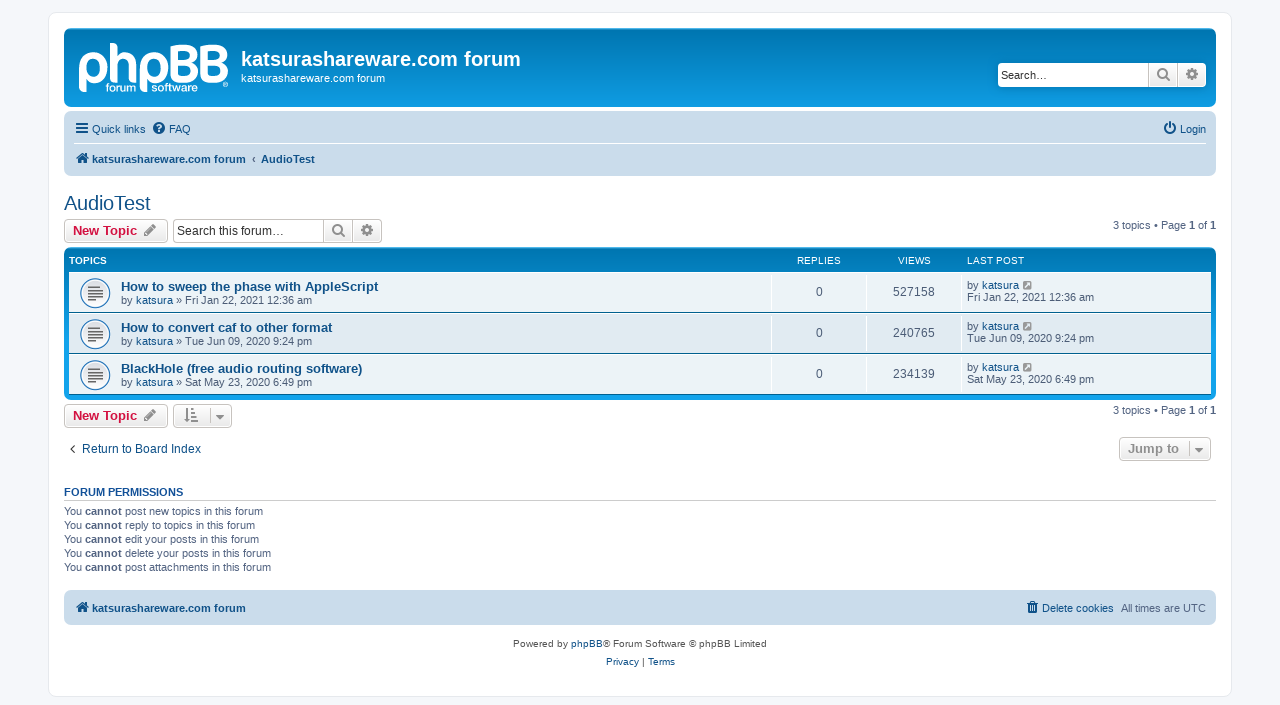

--- FILE ---
content_type: text/html; charset=UTF-8
request_url: https://katsurashareware.com/forum/viewforum.php?f=6&sid=7d5b4d98a047573f74cfc279da15063f
body_size: 4252
content:
<!DOCTYPE html>
<html dir="ltr" lang="en-gb">
<head>
<meta charset="utf-8" />
<meta http-equiv="X-UA-Compatible" content="IE=edge">
<meta name="viewport" content="width=device-width, initial-scale=1" />

<title>AudioTest - katsurashareware.com forum</title>

	<link rel="alternate" type="application/atom+xml" title="Feed - katsurashareware.com forum" href="/forum/app.php/feed?sid=62feda79d798009cabee0e5804b40136">			<link rel="alternate" type="application/atom+xml" title="Feed - New Topics" href="/forum/app.php/feed/topics?sid=62feda79d798009cabee0e5804b40136">		<link rel="alternate" type="application/atom+xml" title="Feed - Forum - AudioTest" href="/forum/app.php/feed/forum/6?sid=62feda79d798009cabee0e5804b40136">		
	<link rel="canonical" href="https://katsurashareware.com/forum/viewforum.php?f=6">

<!--
	phpBB style name: prosilver
	Based on style:   prosilver (this is the default phpBB3 style)
	Original author:  Tom Beddard ( http://www.subBlue.com/ )
	Modified by:
-->

<link href="./assets/css/font-awesome.min.css?assets_version=4" rel="stylesheet">
<link href="./styles/prosilver/theme/stylesheet.css?assets_version=4" rel="stylesheet">
<link href="./styles/prosilver/theme/en/stylesheet.css?assets_version=4" rel="stylesheet">




<!--[if lte IE 9]>
	<link href="./styles/prosilver/theme/tweaks.css?assets_version=4" rel="stylesheet">
<![endif]-->





</head>
<body id="phpbb" class="nojs notouch section-viewforum ltr ">


<div id="wrap" class="wrap">
	<a id="top" class="top-anchor" accesskey="t"></a>
	<div id="page-header">
		<div class="headerbar" role="banner">
					<div class="inner">

			<div id="site-description" class="site-description">
		<a id="logo" class="logo" href="./index.php?sid=62feda79d798009cabee0e5804b40136" title="katsurashareware.com forum">
					<span class="site_logo"></span>
				</a>
				<h1>katsurashareware.com forum</h1>
				<p>katsurashareware.com forum</p>
				<p class="skiplink"><a href="#start_here">Skip to content</a></p>
			</div>

									<div id="search-box" class="search-box search-header" role="search">
				<form action="./search.php?sid=62feda79d798009cabee0e5804b40136" method="get" id="search">
				<fieldset>
					<input name="keywords" id="keywords" type="search" maxlength="128" title="Search for keywords" class="inputbox search tiny" size="20" value="" placeholder="Search…" />
					<button class="button button-search" type="submit" title="Search">
						<i class="icon fa-search fa-fw" aria-hidden="true"></i><span class="sr-only">Search</span>
					</button>
					<a href="./search.php?sid=62feda79d798009cabee0e5804b40136" class="button button-search-end" title="Advanced search">
						<i class="icon fa-cog fa-fw" aria-hidden="true"></i><span class="sr-only">Advanced search</span>
					</a>
					<input type="hidden" name="sid" value="62feda79d798009cabee0e5804b40136" />

				</fieldset>
				</form>
			</div>
						
			</div>
					</div>
				<div class="navbar" role="navigation">
	<div class="inner">

	<ul id="nav-main" class="nav-main linklist" role="menubar">

		<li id="quick-links" class="quick-links dropdown-container responsive-menu" data-skip-responsive="true">
			<a href="#" class="dropdown-trigger">
				<i class="icon fa-bars fa-fw" aria-hidden="true"></i><span>Quick links</span>
			</a>
			<div class="dropdown">
				<div class="pointer"><div class="pointer-inner"></div></div>
				<ul class="dropdown-contents" role="menu">
					
											<li class="separator"></li>
																									<li>
								<a href="./search.php?search_id=unanswered&amp;sid=62feda79d798009cabee0e5804b40136" role="menuitem">
									<i class="icon fa-file-o fa-fw icon-gray" aria-hidden="true"></i><span>Unanswered topics</span>
								</a>
							</li>
							<li>
								<a href="./search.php?search_id=active_topics&amp;sid=62feda79d798009cabee0e5804b40136" role="menuitem">
									<i class="icon fa-file-o fa-fw icon-blue" aria-hidden="true"></i><span>Active topics</span>
								</a>
							</li>
							<li class="separator"></li>
							<li>
								<a href="./search.php?sid=62feda79d798009cabee0e5804b40136" role="menuitem">
									<i class="icon fa-search fa-fw" aria-hidden="true"></i><span>Search</span>
								</a>
							</li>
					
										<li class="separator"></li>

									</ul>
			</div>
		</li>

				<li data-skip-responsive="true">
			<a href="/forum/app.php/help/faq?sid=62feda79d798009cabee0e5804b40136" rel="help" title="Frequently Asked Questions" role="menuitem">
				<i class="icon fa-question-circle fa-fw" aria-hidden="true"></i><span>FAQ</span>
			</a>
		</li>
						
			<li class="rightside"  data-skip-responsive="true">
			<a href="./ucp.php?mode=login&amp;redirect=viewforum.php%3Ff%3D6&amp;sid=62feda79d798009cabee0e5804b40136" title="Login" accesskey="x" role="menuitem">
				<i class="icon fa-power-off fa-fw" aria-hidden="true"></i><span>Login</span>
			</a>
		</li>
						</ul>

	<ul id="nav-breadcrumbs" class="nav-breadcrumbs linklist navlinks" role="menubar">
				
		
		<li class="breadcrumbs" itemscope itemtype="https://schema.org/BreadcrumbList">

			
							<span class="crumb" itemtype="https://schema.org/ListItem" itemprop="itemListElement" itemscope><a itemprop="item" href="./index.php?sid=62feda79d798009cabee0e5804b40136" accesskey="h" data-navbar-reference="index"><i class="icon fa-home fa-fw"></i><span itemprop="name">katsurashareware.com forum</span></a><meta itemprop="position" content="1" /></span>

											
								<span class="crumb" itemtype="https://schema.org/ListItem" itemprop="itemListElement" itemscope data-forum-id="6"><a itemprop="item" href="./viewforum.php?f=6&amp;sid=62feda79d798009cabee0e5804b40136"><span itemprop="name">AudioTest</span></a><meta itemprop="position" content="2" /></span>
							
					</li>

		
					<li class="rightside responsive-search">
				<a href="./search.php?sid=62feda79d798009cabee0e5804b40136" title="View the advanced search options" role="menuitem">
					<i class="icon fa-search fa-fw" aria-hidden="true"></i><span class="sr-only">Search</span>
				</a>
			</li>
			</ul>

	</div>
</div>
	</div>

	
	<a id="start_here" class="anchor"></a>
	<div id="page-body" class="page-body" role="main">
		
		<h2 class="forum-title"><a href="./viewforum.php?f=6&amp;sid=62feda79d798009cabee0e5804b40136">AudioTest</a></h2>
<div>
	<!-- NOTE: remove the style="display: none" when you want to have the forum description on the forum body -->
	<div style="display: none !important;">AudioTest generates audio test signals and can save audio test signals as audio files.<br /></div>	</div>



	<div class="action-bar bar-top">

				
		<a href="./posting.php?mode=post&amp;f=6&amp;sid=62feda79d798009cabee0e5804b40136" class="button" title="Post a new topic">
							<span>New Topic</span> <i class="icon fa-pencil fa-fw" aria-hidden="true"></i>
					</a>
				
			<div class="search-box" role="search">
			<form method="get" id="forum-search" action="./search.php?sid=62feda79d798009cabee0e5804b40136">
			<fieldset>
				<input class="inputbox search tiny" type="search" name="keywords" id="search_keywords" size="20" placeholder="Search this forum…" />
				<button class="button button-search" type="submit" title="Search">
					<i class="icon fa-search fa-fw" aria-hidden="true"></i><span class="sr-only">Search</span>
				</button>
				<a href="./search.php?fid%5B%5D=6&amp;sid=62feda79d798009cabee0e5804b40136" class="button button-search-end" title="Advanced search">
					<i class="icon fa-cog fa-fw" aria-hidden="true"></i><span class="sr-only">Advanced search</span>
				</a>
				<input type="hidden" name="fid[0]" value="6" />
<input type="hidden" name="sid" value="62feda79d798009cabee0e5804b40136" />

			</fieldset>
			</form>
		</div>
	
	<div class="pagination">
				3 topics
					&bull; Page <strong>1</strong> of <strong>1</strong>
			</div>

	</div>




	
			<div class="forumbg">
		<div class="inner">
		<ul class="topiclist">
			<li class="header">
				<dl class="row-item">
					<dt><div class="list-inner">Topics</div></dt>
					<dd class="posts">Replies</dd>
					<dd class="views">Views</dd>
					<dd class="lastpost"><span>Last post</span></dd>
				</dl>
			</li>
		</ul>
		<ul class="topiclist topics">
	
				<li class="row bg1">
						<dl class="row-item topic_read">
				<dt title="No unread posts">
										<div class="list-inner">
																		<a href="./viewtopic.php?f=6&amp;t=28&amp;sid=62feda79d798009cabee0e5804b40136" class="topictitle">How to sweep the phase with AppleScript</a>																								<br />
						
												<div class="responsive-show" style="display: none;">
							Last post by <a href="./memberlist.php?mode=viewprofile&amp;u=48&amp;sid=62feda79d798009cabee0e5804b40136" class="username">katsura</a> &laquo; <a href="./viewtopic.php?f=6&amp;t=28&amp;p=38&amp;sid=62feda79d798009cabee0e5804b40136#p38" title="Go to last post"><time datetime="2021-01-22T00:36:14+00:00">Fri Jan 22, 2021 12:36 am</time></a>
													</div>
													
						<div class="topic-poster responsive-hide left-box">
																												by <a href="./memberlist.php?mode=viewprofile&amp;u=48&amp;sid=62feda79d798009cabee0e5804b40136" class="username">katsura</a> &raquo; <time datetime="2021-01-22T00:36:14+00:00">Fri Jan 22, 2021 12:36 am</time>
																				</div>

						
											</div>
				</dt>
				<dd class="posts">0 <dfn>Replies</dfn></dd>
				<dd class="views">527158 <dfn>Views</dfn></dd>
				<dd class="lastpost">
					<span><dfn>Last post </dfn>by <a href="./memberlist.php?mode=viewprofile&amp;u=48&amp;sid=62feda79d798009cabee0e5804b40136" class="username">katsura</a>													<a href="./viewtopic.php?f=6&amp;t=28&amp;p=38&amp;sid=62feda79d798009cabee0e5804b40136#p38" title="Go to last post">
								<i class="icon fa-external-link-square fa-fw icon-lightgray icon-md" aria-hidden="true"></i><span class="sr-only"></span>
							</a>
												<br /><time datetime="2021-01-22T00:36:14+00:00">Fri Jan 22, 2021 12:36 am</time>
					</span>
				</dd>
			</dl>
					</li>
		
	

	
	
				<li class="row bg2">
						<dl class="row-item topic_read">
				<dt title="No unread posts">
										<div class="list-inner">
																		<a href="./viewtopic.php?f=6&amp;t=23&amp;sid=62feda79d798009cabee0e5804b40136" class="topictitle">How to convert caf to other format</a>																								<br />
						
												<div class="responsive-show" style="display: none;">
							Last post by <a href="./memberlist.php?mode=viewprofile&amp;u=48&amp;sid=62feda79d798009cabee0e5804b40136" class="username">katsura</a> &laquo; <a href="./viewtopic.php?f=6&amp;t=23&amp;p=32&amp;sid=62feda79d798009cabee0e5804b40136#p32" title="Go to last post"><time datetime="2020-06-09T21:24:03+00:00">Tue Jun 09, 2020 9:24 pm</time></a>
													</div>
													
						<div class="topic-poster responsive-hide left-box">
																												by <a href="./memberlist.php?mode=viewprofile&amp;u=48&amp;sid=62feda79d798009cabee0e5804b40136" class="username">katsura</a> &raquo; <time datetime="2020-06-09T21:24:03+00:00">Tue Jun 09, 2020 9:24 pm</time>
																				</div>

						
											</div>
				</dt>
				<dd class="posts">0 <dfn>Replies</dfn></dd>
				<dd class="views">240765 <dfn>Views</dfn></dd>
				<dd class="lastpost">
					<span><dfn>Last post </dfn>by <a href="./memberlist.php?mode=viewprofile&amp;u=48&amp;sid=62feda79d798009cabee0e5804b40136" class="username">katsura</a>													<a href="./viewtopic.php?f=6&amp;t=23&amp;p=32&amp;sid=62feda79d798009cabee0e5804b40136#p32" title="Go to last post">
								<i class="icon fa-external-link-square fa-fw icon-lightgray icon-md" aria-hidden="true"></i><span class="sr-only"></span>
							</a>
												<br /><time datetime="2020-06-09T21:24:03+00:00">Tue Jun 09, 2020 9:24 pm</time>
					</span>
				</dd>
			</dl>
					</li>
		
	

	
	
				<li class="row bg1">
						<dl class="row-item topic_read">
				<dt title="No unread posts">
										<div class="list-inner">
																		<a href="./viewtopic.php?f=6&amp;t=5&amp;sid=62feda79d798009cabee0e5804b40136" class="topictitle">BlackHole (free audio routing software)</a>																								<br />
						
												<div class="responsive-show" style="display: none;">
							Last post by <a href="./memberlist.php?mode=viewprofile&amp;u=48&amp;sid=62feda79d798009cabee0e5804b40136" class="username">katsura</a> &laquo; <a href="./viewtopic.php?f=6&amp;t=5&amp;p=5&amp;sid=62feda79d798009cabee0e5804b40136#p5" title="Go to last post"><time datetime="2020-05-23T18:49:27+00:00">Sat May 23, 2020 6:49 pm</time></a>
													</div>
													
						<div class="topic-poster responsive-hide left-box">
																												by <a href="./memberlist.php?mode=viewprofile&amp;u=48&amp;sid=62feda79d798009cabee0e5804b40136" class="username">katsura</a> &raquo; <time datetime="2020-05-23T18:49:27+00:00">Sat May 23, 2020 6:49 pm</time>
																				</div>

						
											</div>
				</dt>
				<dd class="posts">0 <dfn>Replies</dfn></dd>
				<dd class="views">234139 <dfn>Views</dfn></dd>
				<dd class="lastpost">
					<span><dfn>Last post </dfn>by <a href="./memberlist.php?mode=viewprofile&amp;u=48&amp;sid=62feda79d798009cabee0e5804b40136" class="username">katsura</a>													<a href="./viewtopic.php?f=6&amp;t=5&amp;p=5&amp;sid=62feda79d798009cabee0e5804b40136#p5" title="Go to last post">
								<i class="icon fa-external-link-square fa-fw icon-lightgray icon-md" aria-hidden="true"></i><span class="sr-only"></span>
							</a>
												<br /><time datetime="2020-05-23T18:49:27+00:00">Sat May 23, 2020 6:49 pm</time>
					</span>
				</dd>
			</dl>
					</li>
		
				</ul>
		</div>
	</div>
	

	<div class="action-bar bar-bottom">
					
			<a href="./posting.php?mode=post&amp;f=6&amp;sid=62feda79d798009cabee0e5804b40136" class="button" title="Post a new topic">
							<span>New Topic</span> <i class="icon fa-pencil fa-fw" aria-hidden="true"></i>
						</a>

					
					<form method="post" action="./viewforum.php?f=6&amp;sid=62feda79d798009cabee0e5804b40136">
			<div class="dropdown-container dropdown-container-left dropdown-button-control sort-tools">
	<span title="Display and sorting options" class="button button-secondary dropdown-trigger dropdown-select">
		<i class="icon fa-sort-amount-asc fa-fw" aria-hidden="true"></i>
		<span class="caret"><i class="icon fa-sort-down fa-fw" aria-hidden="true"></i></span>
	</span>
	<div class="dropdown hidden">
		<div class="pointer"><div class="pointer-inner"></div></div>
		<div class="dropdown-contents">
			<fieldset class="display-options">
							<label>Display: <select name="st" id="st"><option value="0" selected="selected">All Topics</option><option value="1">1 day</option><option value="7">7 days</option><option value="14">2 weeks</option><option value="30">1 month</option><option value="90">3 months</option><option value="180">6 months</option><option value="365">1 year</option></select></label>
								<label>Sort by: <select name="sk" id="sk"><option value="a">Author</option><option value="t" selected="selected">Post time</option><option value="r">Replies</option><option value="s">Subject</option><option value="v">Views</option></select></label>
				<label>Direction: <select name="sd" id="sd"><option value="a">Ascending</option><option value="d" selected="selected">Descending</option></select></label>
								<hr class="dashed" />
				<input type="submit" class="button2" name="sort" value="Go" />
						</fieldset>
		</div>
	</div>
</div>
			</form>
		
		<div class="pagination">
						3 topics
							 &bull; Page <strong>1</strong> of <strong>1</strong>
					</div>
	</div>


<div class="action-bar actions-jump">
		<p class="jumpbox-return">
		<a href="./index.php?sid=62feda79d798009cabee0e5804b40136" class="left-box arrow-left" accesskey="r">
			<i class="icon fa-angle-left fa-fw icon-black" aria-hidden="true"></i><span>Return to Board Index</span>
		</a>
	</p>
	
		<div class="jumpbox dropdown-container dropdown-container-right dropdown-up dropdown-left dropdown-button-control" id="jumpbox">
			<span title="Jump to" class="button button-secondary dropdown-trigger dropdown-select">
				<span>Jump to</span>
				<span class="caret"><i class="icon fa-sort-down fa-fw" aria-hidden="true"></i></span>
			</span>
		<div class="dropdown">
			<div class="pointer"><div class="pointer-inner"></div></div>
			<ul class="dropdown-contents">
																				<li><a href="./viewforum.php?f=9&amp;sid=62feda79d798009cabee0e5804b40136" class="jumpbox-forum-link"> <span> AmorphousMemoryMark</span></a></li>
																<li><a href="./viewforum.php?f=8&amp;sid=62feda79d798009cabee0e5804b40136" class="jumpbox-forum-link"> <span> AmorphousDiskMark</span></a></li>
																<li><a href="./viewforum.php?f=7&amp;sid=62feda79d798009cabee0e5804b40136" class="jumpbox-forum-link"> <span> Sirds</span></a></li>
																<li><a href="./viewforum.php?f=6&amp;sid=62feda79d798009cabee0e5804b40136" class="jumpbox-forum-link"> <span> AudioTest</span></a></li>
																<li><a href="./viewforum.php?f=5&amp;sid=62feda79d798009cabee0e5804b40136" class="jumpbox-forum-link"> <span> ProPhase/ProLevel</span></a></li>
																<li><a href="./viewforum.php?f=4&amp;sid=62feda79d798009cabee0e5804b40136" class="jumpbox-forum-link"> <span> Piano Tuner</span></a></li>
																<li><a href="./viewforum.php?f=3&amp;sid=62feda79d798009cabee0e5804b40136" class="jumpbox-forum-link"> <span> Audio Unit Plug-Ins</span></a></li>
											</ul>
		</div>
	</div>

	</div>



	<div class="stat-block permissions">
		<h3>Forum permissions</h3>
		<p>You <strong>cannot</strong> post new topics in this forum<br />You <strong>cannot</strong> reply to topics in this forum<br />You <strong>cannot</strong> edit your posts in this forum<br />You <strong>cannot</strong> delete your posts in this forum<br />You <strong>cannot</strong> post attachments in this forum<br /></p>
	</div>

			</div>


<div id="page-footer" class="page-footer" role="contentinfo">
	<div class="navbar" role="navigation">
	<div class="inner">

	<ul id="nav-footer" class="nav-footer linklist" role="menubar">
		<li class="breadcrumbs">
									<span class="crumb"><a href="./index.php?sid=62feda79d798009cabee0e5804b40136" data-navbar-reference="index"><i class="icon fa-home fa-fw" aria-hidden="true"></i><span>katsurashareware.com forum</span></a></span>					</li>
		
				<li class="rightside">All times are <span title="UTC">UTC</span></li>
							<li class="rightside">
				<a href="./ucp.php?mode=delete_cookies&amp;sid=62feda79d798009cabee0e5804b40136" data-ajax="true" data-refresh="true" role="menuitem">
					<i class="icon fa-trash fa-fw" aria-hidden="true"></i><span>Delete cookies</span>
				</a>
			</li>
														</ul>

	</div>
</div>

	<div class="copyright">
				<p class="footer-row">
			<span class="footer-copyright">Powered by <a href="https://www.phpbb.com/">phpBB</a>&reg; Forum Software &copy; phpBB Limited</span>
		</p>
						<p class="footer-row" role="menu">
			<a class="footer-link" href="./ucp.php?mode=privacy&amp;sid=62feda79d798009cabee0e5804b40136" title="Privacy" role="menuitem">
				<span class="footer-link-text">Privacy</span>
			</a>
			|
			<a class="footer-link" href="./ucp.php?mode=terms&amp;sid=62feda79d798009cabee0e5804b40136" title="Terms" role="menuitem">
				<span class="footer-link-text">Terms</span>
			</a>
		</p>
					</div>

	<div id="darkenwrapper" class="darkenwrapper" data-ajax-error-title="AJAX error" data-ajax-error-text="Something went wrong when processing your request." data-ajax-error-text-abort="User aborted request." data-ajax-error-text-timeout="Your request timed out; please try again." data-ajax-error-text-parsererror="Something went wrong with the request and the server returned an invalid reply.">
		<div id="darken" class="darken">&nbsp;</div>
	</div>

	<div id="phpbb_alert" class="phpbb_alert" data-l-err="Error" data-l-timeout-processing-req="Request timed out.">
		<a href="#" class="alert_close">
			<i class="icon fa-times-circle fa-fw" aria-hidden="true"></i>
		</a>
		<h3 class="alert_title">&nbsp;</h3><p class="alert_text"></p>
	</div>
	<div id="phpbb_confirm" class="phpbb_alert">
		<a href="#" class="alert_close">
			<i class="icon fa-times-circle fa-fw" aria-hidden="true"></i>
		</a>
		<div class="alert_text"></div>
	</div>
</div>

</div>

<div>
	<a id="bottom" class="anchor" accesskey="z"></a>
	</div>

<script src="./assets/javascript/jquery-3.5.1.min.js?assets_version=4"></script>
<script src="./assets/javascript/core.js?assets_version=4"></script>



<script src="./styles/prosilver/template/forum_fn.js?assets_version=4"></script>
<script src="./styles/prosilver/template/ajax.js?assets_version=4"></script>



</body>
</html>
